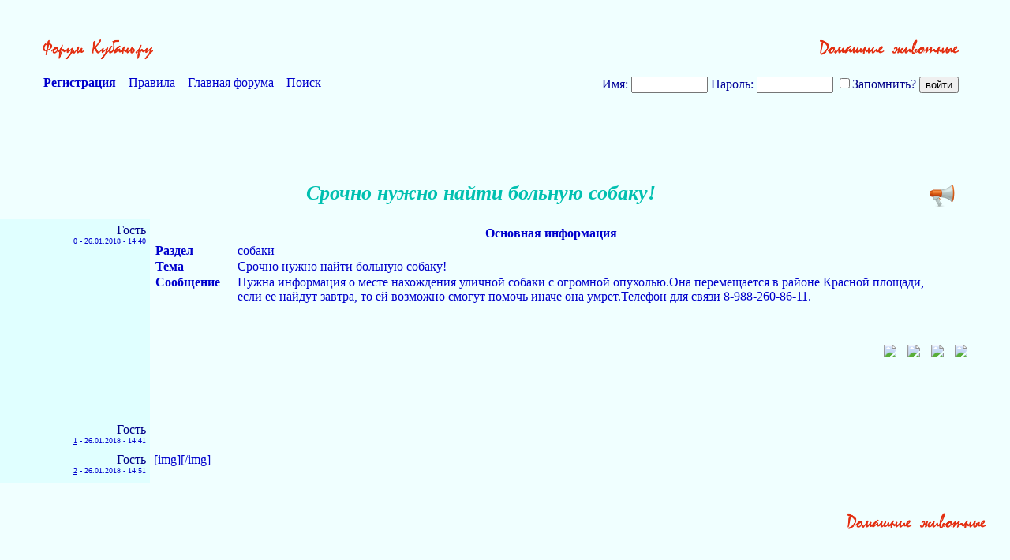

--- FILE ---
content_type: text/html; charset=UTF-8
request_url: http://forums.kuban.ru/f1619/srochno_nuzhno_najti_bol-nuyu_sobaku-8585278.html
body_size: 12536
content:
<!DOCTYPE html PUBLIC "-//W3C//DTD XHTML 1.0 Transitional//EN" "http://www.w3.org/TR/xhtml1/DTD/xhtml1-transitional.dtd"> <html xmlns="http://www.w3.org/1999/xhtml" dir="ltr" lang="ru"> <head>
<base href="http://forums.kuban.ru/" /><!--[if IE]></base><![endif]--> <title>

 Срочно нужно найти больную собаку! - Домашние животные - Помощь животным - Форум на Kuban.ru

</title> <link rel="canonical" href="http://forums.kuban.ru/f1619/srochno_nuzhno_najti_bol-nuyu_sobaku-8585278.html" /> <meta name="yandex-verification" content="0c234fe7bb152058" /> <meta http-equiv="Content-Type" content="text/html; charset=UTF-8" /> <meta name="generator" content="vBulletin 3.8.7" /> <script type="text/javascript" src="http://forums.kuban.ru/clientscript/adriver.core.2.js"></script> <meta name="keywords" content="Срочно,нужно,найти,больную,собаку,Форум на Kuban.ru,Интернет-форум Краснодарского края и Краснодара,Кубань,Краснодарский край,Краснодар,Сочи" /> <meta name="description" content="Основная информация Раздел собаки Тема Срочно нужно найти больную собаку! Сообщен" /> <meta name="viewport", initial-scale=1, minimum-scale=1" /> <meta http-equiv="X-UA-Compatible" content="IE=edge" /> <link rel="shortcut icon" href="/img/favicon.ico" type="image/x-icon" /> <link rel="icon" href="/img/favicon.ico" type="image/x-icon" />  <style type="text/css" id="vbulletin_css">
/**
* vBulletin 3.8.7 CSS
* Style: 'Kuban.ru'; Style ID: 2
*/
body
{
	background: #e9fcff;
	color: #000088;
	font: normal 16px Times New Roman, serif;
	margin: 5px 10px 10px 0px;
	padding: 0px;
}
a:link, body_alink
{
	color: #00C;
}
a:visited, body_avisited
{
	color: #00C;
}
a:hover, a:active, body_ahover
{
	color: #00C;
}
.page
{
	background: #e9fcff;
	color: #000088;
	font: normal 16px Times New Roman, serif;
}
.page a:visited, .page_avisited
{
	text-decoration: #551a8b!important;
}
td, th, p, li
{
	font: 16px Times New Roman, serif;
}
.tborder
{
	font-size: 16px;
}
.tcat
{
	color: #000088;
	font-size: 18px;
	font-weight: bold;
	text-align:center;
}
.tcat a:link, .tcat_alink
{
	color: #00C;
	text-decoration: none;
}
.tcat a:visited, .tcat_avisited
{
	color: #00C;
	text-decoration: none;
}
.tcat a:hover, .tcat a:active, .tcat_ahover
{
	color: #00C;
	text-decoration: underline;
}
.thead
{
	background: #B0F0FF;
	color: #000088;
	font-size: 16px;
	font-weight: bold;
	font-weight:bolder;
}
.thead a:link, .thead_alink
{
	color: #00C;
}
.thead a:visited, .thead_avisited
{
	color: #00C;
}
.thead a:hover, .thead a:active, .thead_ahover
{
	color: #00C;
}
.tfoot
{
	background: #B0F0FF;
	color: #000088;
}
.tfoot a:link, .tfoot_alink
{
	color: #E0E0F6;
}
.tfoot a:visited, .tfoot_avisited
{
	color: #E0E0F6;
}
.tfoot a:hover, .tfoot a:active, .tfoot_ahover
{
	color: #FFFF66;
}
.alt1, .alt1Active
{
	background: #D0F9FF;
	color: #000088;
	font-size: 16px;
}
.alt1 a:link, .alt1_alink, .alt1Active a:link, .alt1Active_alink
{
	text-decoration: font-weight:bolder;;
}
.alt2, .alt2Active
{
	background: #D0F9FF;
	color: #000088;
	font-size: 16px;
}
.alt2 a:link, .alt2_alink, .alt2Active a:link, .alt2Active_alink
{
	text-decoration: font-weight:bolder;;
}
.inlinemod
{
	background: #FFFFCC;
	color: #000000;
}
.wysiwyg
{
	background: #F5F5FF;
	color: #000000;
	font-size: 10pt;
	margin: 5px 10px 10px 10px;
	padding: 0px;
}
.wysiwyg a:link, .wysiwyg_alink
{
	color: #22229C;
}
.wysiwyg a:visited, .wysiwyg_avisited
{
	color: #22229C;
}
.wysiwyg a:hover, .wysiwyg a:active, .wysiwyg_ahover
{
	color: #FF4400;
}
textarea, .bginput
{
	font-size: 10pt;
}
.bginput option, .bginput optgroup
{
	font-size: 10pt;
}
.button
{
	font-size: 11px;
}
select
{
	font-size: 11px;
}
option, optgroup
{
	font-size: 11px;
}
.smallfont
{
	color: #00C;
	font-size: 11px;
	line-height: 110%;
}
.time
{
	color: #666686;
}
.navbar
{
	font-size: 11px;
}
.highlight
{
	background: #FFFF99;
}
.fjsel
{
	background: #3E5C92;
	color: #E0E0F6;
}
.fjdpth0
{
	background: #F7F7F7;
	color: #000000;
}
.panel
{
	color: #000088;
}
.panelsurround
{
	color: #000088;
}
legend
{
	color: #666666;
	font-size: 11px;
}
.vbmenu_control
{
	color: #000088;
	font-size: 16px;
	font-weight: bold;
	padding: 3px 6px 3px 6px;
	white-space: nowrap;
}
.vbmenu_control a:link, .vbmenu_control_alink
{
	color: #00C;
	text-decoration: none;
}
.vbmenu_control a:visited, .vbmenu_control_avisited
{
	color: #00C;
	text-decoration: none;
}
.vbmenu_control a:hover, .vbmenu_control a:active, .vbmenu_control_ahover
{
	color: #00C;
	text-decoration: underline;
}
.vbmenu_popup
{
	color: #22229C;
}
.vbmenu_option
{
	color: #22229C;
	font-size: 14px;
	white-space: nowrap;
	cursor: pointer;
}
.vbmenu_option a:link, .vbmenu_option_alink
{
	color: #22229C;
	text-decoration: none;
}
.vbmenu_option a:visited, .vbmenu_option_avisited
{
	color: #22229C;
	text-decoration: none;
}
.vbmenu_option a:hover, .vbmenu_option a:active, .vbmenu_option_ahover
{
	color: #22229C;
	text-decoration: none;
}
.vbmenu_hilite
{
	background: #8A949E;
	color: #FFFFFF;
	font-size: 11px;
	white-space: nowrap;
	cursor: pointer;
}
.vbmenu_hilite a:link, .vbmenu_hilite_alink
{
	color: #22229C;
	text-decoration: none;
}
.vbmenu_hilite a:visited, .vbmenu_hilite_avisited
{
	color: #22229C;
	text-decoration: unserline;
}
.vbmenu_hilite a:hover, .vbmenu_hilite a:active, .vbmenu_hilite_ahover
{
	color: #22229C;
	text-decoration: none;
}
/* ***** styling for 'big' usernames on postbit etc. ***** */
.bigusername { font-size: 14pt; }

#vrcteam_ad_baner2 { display:none; }
/* ***** small padding on 'thead' elements ***** */
td.thead, th.thead, div.thead { padding: 4px; }

/* ***** basic styles for multi-page nav elements */
.pagenav a { text-decoration: none; }
.pagenav td { padding: 2px 4px 2px 4px; }

/* ***** de-emphasized text */
.shade, a.shade:link, a.shade:visited { color: #777777; text-decoration: none; }
a.shade:active, a.shade:hover { color: #FF4400; text-decoration: underline; }
.tcat .shade, .thead .shade, .tfoot .shade { color: #DDDDDD; }

/* ***** define margin and font-size for elements inside panels ***** */
.fieldset { margin-bottom: 6px; border:1px solid #CEDFEB;padding:5px }
.fieldset, .fieldset td, .fieldset p, .fieldset li { font-size: 11px; }

.bigfont {font-size:22px; text-align:right;width:60%}

.theadpost {background:#f0ffff;}

.blockrow {border:none; width: 600px;margin: 0 auto;border-top: 1px solid #CEDFEB;  }
.blockrow legend {font-size: 14px;  color: #333;}

.content_rules p {padding-left:20px;margin:2px;}
.contents_rules p {padding-left:20px;}

.description {margin:0; padding:5px;}
.description small {color:#999;font-size:11px;}

#threadslist a:visited {color: #551a8b!important;}

#threadslist a.normal222, #threadslist a.normal222:visited {color: #0000cc!important;}

.social_icon_block {
    margin-top: 50px;
    text-align: right;
    margin-right: -3%;
}
a.social_icon {
    padding: 0 5px;
}
div.ya_vertical {
    display: none;
}
a.pluso-more {
    display: none !important;
}

a.pluso-vkontakte {
    background-position: 0 0 !important;
    background-image: url("../images/icons/vk.png") !important;
}
a.pluso-odnoklassniki {
    background-position: 0 0 !important;
    background-image: url("../images/icons/ok.png") !important;

}
a.pluso-facebook {
    background-position: 0 0 !important;
    background-image: url("../images/icons/fb.png") !important;

}
a.pluso-twitter {
    background-position: 0 0 !important;
    background-image: url("../images/icons/twitter.png") !important;

}

div.map > div.i4ewOd-pzNkMb-LgbsSe {
	display:none !important;
	}
div.i4ewOd-pzNkMb-LgbsSe {
	display:none !important;
	}

div.map-container {
  position: relative;
  overflow: hidden;
  min-height: 500px;
  width: 100%;
}
.yt-cover{ position: absolute; top: 0; bottom:0; right:0; left:0; z-index:1000;
}
iframe.map {
  width: 111%;
  height: 450%;
  position: inherit;
  bottom: -25%;
  left: -50%;
}
@media only screen and (min-device-width: 320px) and (max-device-width: 1023px), handheld, handheld and (orientation: landscape),
only screen and (min-device-width: 1025px) and (max-device-width: 1100px), handheld, handheld and (orientation: landscape),
only screen and (device-width: 1440px) and (device-height: 2560px), handheld, handheld and (orientation: landscape),
only screen and (device-width: 1080px) and (device-height: 1920px), handheld, handheld and (orientation: landscape){
    a.pluso-vkontakte, a.pluso-odnoklassniki, a.pluso-facebook, a.pluso-twitter {
        display: inline-block !important;
        width: 80px !important;
        transform: scale(2.4) !important;
    }
    .pluso-wrap {
        width: auto !important;
    }
    /*Главная страница */
    html {
        width: 130%
    }
    body {
        font-size: 30px;
    }
    td {
        font-size: 36px;
    }
    h2.h2navbar {
        font-size: 25px;
    }
    center > h2 {
        width: 130%;
    }
    .h2navbar ~ b {
        font-size: 22px;
    }
    .h2navbar ~ a {
        font-size: 22px;
    }
    .page > table td:last-child {
        font-size: 22px !important;
    }
    .smallfont {
        font-size: 26px !important;

    }
    .footer-table {
        margin-bottom: 5% !important;
    }
    form {
        width: auto;
        font-size: 35px;
        display: block;
        /*margin-left: -30px !important;  */
    }
    #navbar_password {
        font-size: 25px;
        max-width: 40%;
    }
    #navbar_username {
        font-size: 25px;
        max-width: 40%;
        margin-right: 10px;
        margin-bottom: 5px;
    }
    input[type="submit"] {
        font-size: 37px;
        margin-right: 6px;
        margin-top: 5px;
    }
    input[type="reset"] {
        font-size: 37px;
    }
    input[type="checkbox"] {
        transform: scale(2);
        margin-right: 40px;
    }
    #adriver_banner_147975446 {
        display: block;
    }
    #mobile-registration {
        float: right !important;
        font-weight: bold;
        margin: 25px 0;
        padding: 3px;
    }
    #yandexmetrika-icon {
        visibility: hidden;
    }
    #webmoney-icon {
        width: 70%;
    }
    #liveinternet-icon {
        width: 70%;
        height: 30px;
    }
    #mailru-icon, #mailruinside-icon {
        visibility: hidden;
    }
    #toptableleft {
        width: 18% !important;
    }
    #toptableright {
        width: 50% !important;
    }
    #formposition {
        width: 330px;
        float:none !important;
        padding-right: 0 !important;
    }
    #mobile-registration-block {
        padding-right: 0;
        margin-right: -10px;
        min-height: 273px;
        min-width: 80%;
    }
    #hello-user {
        float: right !important;
    }
    /* Регистрация */
    .tcat{
        font-size: 35px;
    }
    .legend-description {
        font-size: 45px !important;
    }
    .legend-description__td {
        font-size: 30px !important;
        padding: 2%;
    }
    .form-athorisation__width {
        width: 90% !important;
        margin: 1%;
    }
    input.bginput {
        font-size: 30px;
        max-width: 95%;
    }
    input {
        min-height: 40px;
    }
    span#refresh_imagereg {
        font-size: 2em !important;
        cursor: pointer;
        display: inline-block;
        white-space: nowrap;
    }
    img#imagereg {
        width: 100%;
        height: 100%;
    }
    td.tbordersearch {
        font-size: 35px !important;
    }
    .form-registration__width {
        padding: 0;
        margin-left: 5%;
        width: 95% !important;
    }
    div.smallfont strong {
        font-size: 30px;
        display: block;
        margin-top: 25px;
        margin-bottom: -15px;
    }
    /* Личные сообщения */
    td.thead, td.alt2 {
        font-size: 30px;
        padding: 15px 0 15px 10px;
        white-space: normal;
        min-width: 330px;
    }
    .tborder {
        margin-top: 20px;
        /* margin-left: 2%; */
    }
    select {
        font-size: 35px;
        max-width: 250px;
        margin-right: 20px;
        min-height: 40px;
    }
    .answer {
        font-size: 28px;
        display: inline-block;
        margin-left: 3%;
    }
    fieldset.fieldset {
        margin-top: 2%;
    }
    fieldset.fieldset > table > tbody tr > td > div {
        font-size: 40px;
    }
    /* страница тем форума */
    .toptableleft-forumdisplay {
        max-width: 200px;
        padding-top: 40px;
    }
    .toptablerigth-forumdisplay > div {
        margin-top: -50px;
    }
    .toptablerigth-forumdisplay {
        vertical-align: top;
        padding-top: 40px;
        padding-left: 200px;
    }
    .mobile-checkbox {
        display: block;
        float: left;
        margin-left: 350px;
        margin-top: 10px;
        margin-right: 10px !important;
    }
    table#threadslist:last-child td{
        font-size: 34px !important;
        padding-right: 2% !important;
    }
    form#inlinemodform table#threadslist  td.alt1 {
        font-size: 30px !important;
    }
    h1.body1 {
        font-size: 50px;
    }
    .mobilebigfont {
        font-size: 30px;
        padding: 20px 0;
    }
    .mobilebigfont > center > a {
        font-size: 30px;
        margin-top: 10px;
    }
    .advetisment {
        font-size: 25px !important;
    }
    .mobilethreadtitlepicter > a > img {
        width: 100%;
        height: 120%;
    }
    td > label, div > label  {
        font-size: 25px;
    }
    div.thead {
        font-size: 35px;
        margin-top: 2%;
    }
    option {
        font-size: 21px;
    }
    /* страница поста */
    #post td {
        max-width: 800px;
        min-width: initial;
        overflow: auto;
        word-break: break-word;
    }
    #pagetitle {
        width: auto;
    }
    #above_postlist > div a img {
        height: 120% !important
    }
    #pagetitle td:first-child {
        max-width: 10% !important;
        width: 200px;
    }
    #pagetitle label {
        display: inherit;
    }
    #pagetitle h1 {
        font-size: 45px;
    }
    table#post {
        margin: 0 2% 0 2%;
        max-width: 95%;
        margin-right: 40px;
    }
    td.alt1 > div.smallfont > a {
        display: inline-block;
        margin: 10px 0;
        text-overflow: ellipsis;
        overflow: hidden;
        white-space: nowrap;
        max-width: 280px;
    }
    .xxxbigusername {
        font-size: 30px;
        margin: 10px 15px 10px 0;
    }
    .xxxbigusername .page > div > div > a > img {
        height: 120%;
    }
    div#posts a.xxxbigusername b {
        display: block;
        width: 280px;
        overflow: hidden;
        text-overflow: ellipsis;
        white-space: nowrap;
    }
    .vbmenu_option {
        font-size: 27px;
    }
    span.date {
        margin: 10px 5px 10px 0;
        line-height: 50px;
    }
    td.alt2 div.smallfont {
        margin-right: 15px
    }
    #threadtools_menu > form > table {
        margin-left: 30%;
    }
    table#post b, table#post span, table#post a{
        display: block;
        word-wrap: break-word;
        max-width: 100%;
        width: 100%;
        font-size: 40px;
    }
    /*div.page div {
    max-width: 95%;
    } */
    span {
        overflow: visible !important;
    }
    tbody#collapseobj_quickreply  td.panelsurround {
        padding-left: 200px;
    }
    td#panelsurround textarea#vB_Editor_QR_textarea {
        width: 120%;
    }
    div.panel  img {
        width: 10%;
        height: 10%;
    }
    div.panel fieldset.fieldset td{
        font-size: 36px !important;
    }
    div#collapseobj_threadreview td.alt2 {
        min-width: 200px;
    }
    div#collapseobj_threadreview td.alt1 {
        padding-right: 70px;
    }
    tbody#collapseobj_forumrules div.smallfont div strong {
        display: inline-block;
    }
    tbody#collapseobj_forumrules td.alt1 {
        width: 700px;
    }
    div.page > div > div > a > img {
        width: 40%;
        height: 40%;
    }
    /* информация о пользователе */
    div#main_userinfo h1 {
        font-size: 50px;
    }
    div#content_container {
        width: 60%;
    }
    div#sidebar_container {
        width: 40%;
    }
    div#content_container div#content {
        margin-right: 0;
    }
    div#stats_mini h4 {
        font-size: 40px;
    }
    div#collapseobj_stats_mini {
        max-width: 100%;
    }
    #collapseobj_stats_mini td, #collapseobj_stats_mini a {
        font-size: 35px !important;
        padding-right: 10px;
    }
    div.page div.block_row {
        max-width: 100%;
    }
    td#profilepic_cell {
        min-width: auto;
    }
    div#collapseobj_aboutme {
        max-width: 100%;
    }
    div#collapseobj_aboutme li.profilefield_category {
        font-size: 35px;
    }
    div#profile_tabs ul {
        overflow: visible;
    }
    div#profile_tabs li {
        width: 25%;
        font-size: 30px;
    }
    li#aboutme_tab, li#stats_tab, li#contactinfo_tab {
        width: auto !important;
    }
    div#profile_tabs {
        max-width: 100%;
    }
    li#stats_tab, li#aboutme_tab{
        top: 0;
    }
    div.contents_rules p, div.contents_rules a, div.contents_rules h3, div.contents_rules h4 {
        font-size: 55px !important;
    }
    div.content_rules p, div.content_rules a, div.content_rules h3, div.content_rules h4 {
        font-size: 55px !important;
    }
    div.page table.tborder td.alt1 > ol > li {
        font-size: 40px;
    }

    #pmform  tr.block_title td:first-child {
        min-width: 100px;
    }
    #pmform  tr.block_title td.thead, #pmform  tr.block_title td.alt2 {
        min-width: 100px;
    }
    #collapseobj_pmf0_old_messages td.alt2{
        min-width: 100px;
    }
    #collapseobj_pmf0_old_messages td.alt1.alt1Active, #collapseobj_pmf0_2_weeks_ago td.alt1.alt1Active, #collapseobj_pmf0_3_weeks_ago td.alt1.alt1Active, #collapseobj_pmf0_last_month td.alt1.alt1Active, #collapseobj_pmf0_older td.alt1.alt1Active{
        line-height: 200%;
    }
    #pmform div.smallfont strong {
        display: inline-block;
        margin-top: 0;
    }
    form#pmform {
        display: block;
        width: 100%;
    }
    form#pmform td.alt2, form#pmform  td.thead {
        min-width: auto;
    }
    form#pmform  .tcat {
        font-size: 35px;
    }
    #searchuser input, input#searchtitle, select#startdate_month, select#enddate_month {
        width: 10%;
    }
    input#search_read {
        width: 18%;
    }
    #collapseobj_contactinfo  legend.legend-description {
        display: block;
        width: 100%;
        font-size: 35px !important;
    }
    ul#messaging_list {
        width: 70%;
    }
    #contactinfo ul#messaging_list li {
        width: 130%;
        white-space: normal;
    }
    #profile_tabs li#contactinfo_tab {
        top: 0;
    }
    #usercss div#sidebar_container {
        margin-top: 15% !important;
        width: 38%;
    }
    textarea#vB_Editor_QR_textarea {
        width: 180% !important;
        height: 200px !important;
        font-size: 40px !important;
    }
    img#hammer_img, img#quote_img, img#edit_img, img#personal_img, img#infraction_img, img#iptool_img  {
        width: 55px !important;
        height: 55px !important;
        margin: 15px 0px;
    }
    img.inlineimg {
        width: 55px !important;
        height: 55px !important;
        margin: 15px 0px;
    }
    a.social_icon {
        display: inline !important;
        padding: 0 10px !important;
    }
    a.social_icon > img {
        width: 7%;
    }
    div.ya_vertical {
        display: block;
    }
    div.ya_horizontal {
        display: none;
    }
    a.small_link_mobile {
        display: inline !important;
    }
    table#post input[type="checkbox"] {
        transform: scale(3);
        margin-right: 20px;
    }
    .moder_delete_message {
        word-break: break-word;
    }
.maps iframe{
    pointer-events: none;
}
    #vrcteam_ad_baner1 { display:none; }
    #vrcteam_ad_baner2 { display:block; }
    table#post noindex > a {
        overflow: hidden !important;
        word-break: break-word;
    }

}
.body1
{
	
	color: #00c0b0;
	font: bold italic 26px Times New Roman, serif ;
	
}
.h1navbar {
font-family:verdana, geneva, lucida, 'lucida grande', arial, helvetica, sans-serif;
margin:0;
font-size: 12px;
font-weight: bold;
display: inline;
}
.h2navbar {
font-family:verdana, geneva, lucida, 'lucida grande', arial, helvetica, sans-serif;
margin:0;
font-size: 12px;
font-weight: bold;
display: inline;
}
</style> <link rel="stylesheet" type="text/css" href="http://forums.kuban.ru/clientscript/vbulletin_important.css?v=387" />  <script type="text/javascript" src="http://forums.kuban.ru/clientscript/yui/yahoo-dom-event/yahoo-dom-event.js?v=387"></script> <script type="text/javascript" src="http://forums.kuban.ru/clientscript/yui/connection/connection-min.js?v=387"></script> <script type="text/javascript"> <!--
var SESSIONURL = "s=ce048e0897370c02e4494f9ce0c4853b&";
var SECURITYTOKEN = "guest";
var IMGDIR_MISC = "images/misc";
var vb_disable_ajax = parseInt("0", 10);
// --> </script> <script type="text/javascript" src="http://forums.kuban.ru/clientscript/vbulletin_global.js?v=387"></script> <script type="text/javascript" src="http://forums.kuban.ru/clientscript/vbulletin_menu.js?v=387"></script> <link rel="alternate" type="application/rss+xml" title="Форум на Kuban.ru RSS Feed" href="http://forums.kuban.ru/external.php?type=RSS2" /> <link rel="alternate" type="application/rss+xml" title="Форум на Kuban.ru - Помощь животным - RSS Feed" href="http://forums.kuban.ru/external.php?type=RSS2&amp;forumids=1619" /> <script type="text/javascript" src="http://forums.kuban.ru/clientscript/jquery.js"></script> <script type="text/javascript">
function initSpoilers(context)
{
    var context = context || 'body';
    $('div.spoiler-head', $(context))
        .click(function(){
            $(this).toggleClass('unfolded');
            $(this).next('div.spoiler-body').slideToggle('fast');
        })
    ;
}

$(document).ready(function(){
    initSpoilers('body');
});
</script> <link href="http://forums.kuban.ru/clientscript/vbulletin_css/spoiler.css" rel="stylesheet" type="text/css" /> <style type="text/css">
#posts td[id^="td_post"] img {
	max-width: 300px;
}
</style> <table border="0" width="100% align="center" style="margin:0 auto;"> <tr align="center"> <td>  </td> </tr> </table> <br/><br/> <script type="text/javascript" src="http://forums.kuban.ru/clientscript/vbulletin_post_loader.js?v=387"></script> <style type="text/css" id="vbulletin_showthread_css"> <!--
	
	#links div { white-space: nowrap; }
	#links img { vertical-align: middle; }
	--> </style> <script language="JavaScript">
function bbcode(t1,t2){
var el=document.getElementById("_textarea");
var tp = document.getElementById("_textarea").scrollTop;
el.focus();
if (el.selectionStart==null){
    var rng=document.selection.createRange();
    rng.text=t1+rng.text+t2
}
else{
    el.value=el.value.substring(0,el.selectionStart)+
    t1+
    el.value.substring(el.selectionStart,el.selectionEnd)+
    t2+
    el.value.substring(el.selectionEnd);
    el.scrollTop = tp;
}
}


function quote_selection(postid,poster)
{
var area = document.getElementById("vB_Editor_QR_textarea");

	 if (window.getSelection) {
	     var txt = window.getSelection().toString();
	  } else if (document.getSelection) {
	    var txt = document.getSelection();
	  } else if (document.selection) {
	    var txt = document.selection.createRange().text;
	  }

	  if(txt == '')
	  {
		var txt = document.getElementById('post_message_' + postid).innerHTML;
	  }
	  area.value += '[quote='+ poster +';'+ postid +']' + trim(strip_tags(txt)) + '[/quote]';
          area.scrollTop;
          area.focus();

	  return;

}

function strip_tags (string) {
 return string.replace(/<\/?[^>]+>/gi, '');
}

function trim(string) {

	var re = new RegExp("\\s+", "g");

	var newstr = string.replace(re, " ");

	return newstr;

}

</script> <style>
.page {background: #f0ffff;}
.alt2 {background: #e0ffff;}
</style> </head> <body style="background: #f0ffff;"> <div id="above_postlist" class="above_postlist" style="padding: 0px 50px;"> <div style="width:100%;border-bottom:1px solid red;text-align:right; padding: 0px 0px 10px; margin: 0px 0px 3px;"> <a style="float:left;" href="http://forums.kuban.ru/"><img border="0" height="0" width="0" src="http://forums.kuban.ru/img/logo.jpg"></a> <a style="float:left;" href="http://forums.kuban.ru/./"><img border="0" height="30" src="http://forums.kuban.ru/img/go_forum.gif" alt="К списку форумов"></a> <a href="http://forums.kuban.ru/f1619/"> <img border="0" height="30" src="http://forums.kuban.ru/./img/1038.gif" alt="К списку тем" /> </a> </div> </div> <div id="pagetitle" class="pagetitle" style="padding: 0px 50px; clear: both;"> <table cellpadding=0 cellspacing=5 border=0 width="100%"> <tr> <td vAlign=top align=left> <A href="http://forums.kuban.ru/./register.php"><B>Регистрация</B></A>&nbsp;&nbsp;&nbsp;
      
      <A href="http://forums.kuban.ru/./misc.php?do=showrules">Правила</A>&nbsp;&nbsp;&nbsp;
      <A href="http://forums.kuban.ru/./">Главная форума</A>&nbsp;&nbsp;&nbsp;
       
         

      <a href="http://forums.kuban.ru/./search.php?f=1619">Поиск</a>&nbsp;&nbsp;&nbsp;
    </td> <td vAlign=top align=right> <script type="text/javascript" src="http://forums.kuban.ru/clientscript/vbulletin_md5.js?v=411"></script> <form action="http://forums.kuban.ru/login.php?do=login" onsubmit="md5hash(vb_login_password, vb_login_md5password, vb_login_md5password_utf, 0)" method="post"> <font color="#000099">Имя:</font> <input type="text" name="vb_login_username" id="navbar_username" size="10" maxlength="30"/> <font color="#000099">Пароль:</font> <input type="password" name="vb_login_password" id="navbar_password" size="10" maxlength="30"/> <label for="cb_cookieuser_navbar"> <input type="checkbox" name="cookieuser" value="1" tabindex="103" id="cb_cookieuser_navbar" accesskey="c">Запомнить?</label> <input type="submit" value="войти"> <input type="hidden" name="s" value="" /> <input type="hidden" name="securitytoken" value="guest" /> <input type="hidden" name="do" value="login" /> <input type="hidden" name="vb_login_md5password" /> <input type="hidden" name="vb_login_md5password_utf" /> </form> </td></tr> </table>  <div align="right"> <table cellpadding=0 cellspacing=0 border=0 width="600" height="90"> <td> </td> </table> </div> <center></center> <center> <a onclick="addtopnews(8585278, 0)" rel="nofollow" title="Рекомендовать в новости" style="float: right;"><img src="http://forums.kuban.ru/img/topnews.png" border="0" width="32" height="32" alt="Рекомендовать в новости" hspace="10"></a> <font color="#00c0b0" size="-1"><i><b><h1>Срочно нужно найти больную собаку!</h1> </b></i></font> </center> <center> </center> </div> <div id="posts"> <table class="tborder" id="post" cellpadding="0" cellspacing="0" border="0" width="100%" align="center">   <div align="center"> <div class="page" style="width:100%; text-align:left"> <div style="padding:0px 15px 0px 15px" align="left"> <div id="edit45249937" style="padding:0px 0px 0px 0px">  <tr valign="top"> <td class="alt2" align="right" width="15%" valign="top" style="padding: 5px;"> <div id="postmenu_45249937"> <div class="xxxbigusername">Гость</div> </div> <div class="smallfont" style="font-size: .6em;"> <a href="javascript:bbcode('0-','Гость >')">0</a>


            - <span class="date">26.01.2018 - 14:40
        </div> </td> <td width="80%" id="td_post_45249937" style="padding: 5px 5px 20px; color: #0000cc;">   <span id="post_message_45249937" style="overflow:hidden;"> <b> <table width="100%" cellpadding=2 cellspacing=2 border=0 style="border:none;font-weight:normal;"><tr valign="top"><td colspan="2" align="center" style="border:none;"><b>Основная информация</b></td><tr valign="top"><td style="border:none; padding: 0px 20px 0px 0px;"><b>Раздел</b></td><td style="border:none; padding: 0px 20px 0px 0px;">собаки</td></tr><tr valign="top"><td style="border:none; padding: 0px 20px 0px 0px;"><b>Тема</b></td><td style="border:none; padding: 0px 20px 0px 0px;">Срочно нужно найти больную собаку!</td></tr><tr valign="top"><td style="border:none; padding: 0px 20px 0px 0px;"><b>Сообщение</b></td><td style="border:none; padding: 0px 20px 0px 0px;">Нужна информация о месте нахождения уличной собаки с огромной опухолью.Она перемещается в районе Красной площади, если ее найдут завтра, то ей возможно смогут помочь иначе она умрет.Телефон для связи 8-988-260-86-11.</td></tr></tr></table> </b>  <div class="social_icon_block"> <a rel="nofollow" class="social_icon" alt="vk" title="vk" target="_blank" href="https://www.vk.com/"><img src="http://forums.kuban.ru/images/icons/vk.png"></a> <a rel="nofollow" class="social_icon" alt="facebook" title="facebook" target="_blank" href="https://facebook.com/"><img src="http://forums.kuban.ru/images/icons/fb.png"></a> <a rel="nofollow" class="social_icon" alt="twitter" title="twitter" target="_blank" href="https://twitter.com"><img src="http://forums.kuban.ru/images/icons/twitter.png"></a> <a rel="nofollow" class="social_icon" alt="odnoklassniki" title="odnoklassniki" target="_blank" href="https://ok.ru"><img src="http://forums.kuban.ru/images/icons/ok.png"></a> </div>  </span>  <noindex> <br /><br /> <br /> <div class="ya_horizontal"> <center>   <div id="yandex_rtb_R-A-741400-1"></div> <script type="text/javascript">
    (function(w, d, n, s, t) {
        w[n] = w[n] || [];
        w[n].push(function() {
            Ya.Context.AdvManager.render({
                blockId: "R-A-741400-1",
                renderTo: "yandex_rtb_R-A-741400-1",
                async: true
            });
        });
        t = d.getElementsByTagName("script")[0];
        s = d.createElement("script");
        s.type = "text/javascript";
        s.src = "//an.yandex.ru/system/context.js";
        s.async = true;
        t.parentNode.insertBefore(s, t);
    })(this, this.document, "yandexContextAsyncCallbacks");
</script> </div> <div class="ya_vertical"> <center>  <div id="yandex_rtb_R-A-741400-3"></div> <script type="text/javascript">
    (function(w, d, n, s, t) {
        w[n] = w[n] || [];
        w[n].push(function() {
            Ya.Context.AdvManager.render({
                blockId: "R-A-741400-3",
                renderTo: "yandex_rtb_R-A-741400-3",
                async: true
            });
        });
        t = d.getElementsByTagName("script")[0];
        s = d.createElement("script");
        s.type = "text/javascript";
        s.src = "//an.yandex.ru/system/context.js";
        s.async = true;
        t.parentNode.insertBefore(s, t);
    })(this, this.document, "yandexContextAsyncCallbacks");
</script> </div> </noindex>  </td> <td> <div style="padding-top: 5px;" align="right"> <nobr>   </nobr> </div> </td> </tr> </div> </div> </div> </div>    <div align="center"> <div class="page" style="width:100%; text-align:left"> <div style="padding:0px 15px 0px 15px" align="left"> <div id="edit45249943" style="padding:0px 0px 0px 0px">  <tr valign="top"> <td class="alt2" align="right" width="15%" valign="top" style="padding: 5px;"> <div id="postmenu_45249943"> <div class="xxxbigusername">Гость</div> </div> <div class="smallfont" style="font-size: .6em;"> <a href="javascript:bbcode('1-','Гость >')">1</a>


            - <span class="date">26.01.2018 - 14:41
        </div> </td> <td width="80%" id="td_post_45249943" style="padding: 5px 5px 20px; color: #0000cc;">   <span id="post_message_45249943" style="overflow:hidden;"> <img src="https://drive.google.com/file/d/1M-7BGMch7hcLyWAVYR5jXT0z4oVZnpmY/view?usp=drivesdk" border="0" alt="" /> </span>   </td> <td> <div style="padding-top: 5px;" align="right"> <nobr>   </nobr> </div> </td> </tr> </div> </div> </div> </div>    <div align="center"> <div class="page" style="width:100%; text-align:left"> <div style="padding:0px 15px 0px 15px" align="left"> <div id="edit45249987" style="padding:0px 0px 0px 0px"> <tr valign="top"> <td class="alt2" align="right" width="15%" valign="top" style="padding: 5px;"> <div id="postmenu_45249987"> <div class="xxxbigusername">Гость</div> </div> <div class="smallfont" style="font-size: .6em;"> <a href="javascript:bbcode('2-','Гость >')">2</a>


            - <span class="date">26.01.2018 - 14:51
        </div> </td> <td width="80%" id="td_post_45249987" style="padding: 5px 5px 20px; color: #0000cc;">   <span id="post_message_45249987" style="overflow:hidden;">
			
			
                [img]<a rel="nofollow" href="http://radikal.ru/fp/1kavn82yr4rju" target="_blank"><img src="https://b.radikal.ru/b19/1801/61/1324d7a6d96et.jpg" border="0" alt="" /></a>[/img]
            
		</span>   </td> <td> <div style="padding-top: 5px;" align="right"> <nobr>   </nobr> </div> </td> </tr> </div> </div> </div> </div>   </table> <div id="lastpost"></div> </div>  <br/><br/>  <div align="center"> <div class="page" style="width:100%; text-align:left"> <div style="padding:0px 15px 0px 15px" align="left">  <div style="width:100%; text-align:right; padding: 0px 0px 3px; margin: 0px 0px 3px;"> <a href="http://forums.kuban.ru/f1619/"> <img border="0" height="30" src="http://forums.kuban.ru/./img/1038.gif" alt="К списку вопросов" /> </a> </div>  <table cellpadding="0" cellspacing="0" border="0" width="100%" style="margin-top:-3px"> <tr valign="top"> </tr> </table>    <script type="text/javascript" src="http://forums.kuban.ru/clientscript/vbulletin_lightbox.js?v=387"></script> <script type="text/javascript"> <!--
	vBulletin.register_control("vB_Lightbox_Container", "posts", 1);
	//--> </script>  <div style="zoom: 1; word-spacing: -0.4em;"> <div style="display: -moz-inline-box; display: inline-block; //zoom: 1; //display: inline; word-spacing: normal; vertical-align: top; float: left;"> </div> <div style="display: -moz-inline-box; display: inline-block; //zoom: 1; //display: inline; word-spacing: normal; vertical-align: top; margin: 22px 0px 0px 10px; float: left;">  <br /> <a name="adminoption"></a>  <div class="vbmenu_popup" id="threadtools_menu" style="text-align: left;"> <form action="http://forums.kuban.ru/postings.php?t=8585278&amp;pollid=" method="post" name="threadadminform"> <table cellpadding="4" cellspacing="1" border="0"> <tr valign="top"> <td> <table cellpadding="4" cellspacing="1" border="0"> <tr> <td class="thead">Опции темы<a name="goto_threadtools"></a></td> </tr> <tr> <td class="vbmenu_option"><img class="inlineimg" src="http://forums.kuban.ru/images/buttons/printer.gif" alt="Версия для печати" /> <a href="http://forums.kuban.ru/f1619/srochno_nuzhno_najti_bol-nuyu_sobaku-8585278-print.html" accesskey="3" rel="nofollow">Версия для печати</a></td> </tr> <tr> <td class="vbmenu_option"><img class="inlineimg" src="http://forums.kuban.ru/images/buttons/sendtofriend.gif" alt="Отправить по электронной почте" /> <a href="http://forums.kuban.ru/sendmessage.php?do=sendtofriend&amp;t=8585278" rel="nofollow">Отправить по электронной почте</a></td> </tr> </table> </td> <td> <table cellpadding="4" cellspacing="1" border="0">  </table> </td> </tr> </table> </form> </div>  </div> </div> <br clear="all" />  <br /> <div class="smallfont" align="center"> <strong>&laquo;</strong> <a href="http://forums.kuban.ru/f1619/srochno_nuzhno_najti_bol-nuyu_sobaku-8585278-prev-thread.html" rel="nofollow">Предыдущая тема</a>
			|
			<a href="http://forums.kuban.ru/f1619/srochno_nuzhno_najti_bol-nuyu_sobaku-8585278-next-thread.html" rel="nofollow">Следующая тема</a> <strong>&raquo;</strong> </div>    <div class="vbmenu_popup" id="threadsearch_menu" style="display:none"> <form action="http://forums.kuban.ru/search.php?do=process&amp;searchthreadid=8585278" method="post"> <table cellpadding="4" cellspacing="1" border="0"> <tr> <td class="thead">Поиск в этой теме<a name="goto_threadsearch"></a></td> </tr> <tr> <td class="vbmenu_option" title="nohilite"> <input type="hidden" name="s" value="ce048e0897370c02e4494f9ce0c4853b" /> <input type="hidden" name="secunritytoken" value="guest" /> <input type="hidden" name="do" value="process" /> <input type="hidden" name="searchthreadid" value="8585278" /> <input type="text" class="bginput" name="query" size="25" /><input type="submit" class="button" value="Вперёд"  /><br /> </td> </tr> <tr> <td class="vbmenu_option"><a href="http://forums.kuban.ru/search.php?searchthreadid=8585278">Расширенный поиск</a></td> </tr> </table> </form> </div>     <table cellpadding="0" cellspacing="0" border="0" width="100%" align="center"> <tr valign="bottom"> <td width="100%" valign="top"> </td> <td class="smallfont" align="right"> <table cellpadding="0" cellspacing="0" border="0"> <tr> <td> </td> </tr> </table> </td> </tr> </table>  <br /> <br /> </div>  <br /> <table border="0" width="100% align="center" style="margin:0 auto;"> <tr align="center"> <td> </td> </tr> </table> <table class="footer-table" width="90%" style="margin:0 auto;"> <tr> <td  width="33%" style="font-size: .8em;"> <noindex>  <a rel="nofollow" href="http://www.megastock.ru/" target="_blank"><img  id="webmoney-icon" src="http://forums.kuban.ru/./img/webmoney.gif" alt="www.megastock.ru" border="0" /></a>  </noindex> </td> <td width="33%" align="center" style="font-size: .8em;"> <center> <h2 class="h2navbar"><b>Интернет-форум Краснодарского края и Краснодара<br />г. Краснодар, Краснодарский край 2022г.</b></h2><br />  <b>Тех. поддержка в Краснодаре:</b><a href="http://forums.kuban.ru/sendmail.php?do=tosupport"> <b>написать</b> </a> <br /> </center> </td> <td class="advetisment" width="33%" align="right" style="font-size: .8em;"> </td> </tr> </table> <div align="center"> <div class="smallfont" align="center"> 
        Copyright ©, Все права защищены
	 </div> <div class="smallfont" align="center">   </div> </div>  <script type="text/javascript"> <!--
	// Main vBulletin Javascript Initialization
	vBulletin_init();
//--> </script>      <script type="text/javascript" >
    (function (d, w, c) {
        (w[c] = w[c] || []).push(function() {
            try {
                w.yaCounter48441077 = new Ya.Metrika({
                    id:48441077,
                    clickmap:true,
                    trackLinks:true,
                    accurateTrackBounce:true
                });
            } catch(e) { }
        });

        var n = d.getElementsByTagName("script")[0],
            s = d.createElement("script"),
            f = function () { n.parentNode.insertBefore(s, n); };
        s.type = "text/javascript";
        s.async = true;
        s.src = "https://mc.yandex.ru/metrika/watch.js";

        if (w.opera == "[object Opera]") {
            d.addEventListener("DOMContentLoaded", f, false);
        } else { f(); }
    })(document, window, "yandex_metrika_callbacks");
</script> <noscript><div><img src="https://mc.yandex.ru/watch/48441077" style="position:absolute; left:-9999px;" alt="" /></div></noscript>   <script type="text/javascript">
var _tmr = window._tmr || (window._tmr = []);
_tmr.push({id: "2932716", type: "pageView", start: (new Date()).getTime()});
(function (d, w, id) {
  if (d.getElementById(id)) return;
  var ts = d.createElement("script"); ts.type = "text/javascript"; ts.async = true; ts.id = id;
  ts.src = (d.location.protocol == "https:" ? "https:" : "http:") + "//top-fwz1.mail.ru/js/code.js";
  var f = function () {var s = d.getElementsByTagName("script")[0]; s.parentNode.insertBefore(ts, s);};
  if (w.opera == "[object Opera]") { d.addEventListener("DOMContentLoaded", f, false); } else { f(); }
})(document, window, "topmailru-code");
</script><noscript><div> <img src="//top-fwz1.mail.ru/counter?id=2932716;js=na" style="border:0;position:absolute;left:-9999px;" alt="" /> </div></noscript>  <div style="display: none"> <noindex> <script type="text/javascript"><!--
document.write("<a rel='nofollow' href='http://www.liveinternet.ru/click;kubanru' "+
"target=_blank><img id='liveinternet-icon' src='//counter.yadro.ru/hit;kubanru?t26.3;r"+
escape(document.referrer)+((typeof(screen)=="undefined")?"":
";s"+screen.width+"*"+screen.height+"*"+(screen.colorDepth?
screen.colorDepth:screen.pixelDepth))+";u"+escape(document.URL)+
";h"+escape(document.title.substring(0,80))+";"+Math.random()+
"' alt='' title='LiveInternet: показано число посетителей за"+
" сегодня' "+
"border='0' width='88' height='15'><\/a>")
//--></script> </noindex> <script type="text/javascript">
var gaJsHost = (("https:" == document.location.protocol) ? "https://ssl." : "http://www.");
document.write(unescape("%3Cscript src='" + gaJsHost + "google-analytics.com/ga.js' type='text/javascript'%3E%3C/script%3E"));
</script> <script type="text/javascript">
try{
var pageTracker = _gat._getTracker("UA-27385181-1");
pageTracker._trackPageview();
} catch(err) {}
</script> </div> <script type="text/javascript"> <!--
function resize_image()
{
	toggle_img_size = function(e)
	{
		var img = this;
		iwidth = img.style.width;
		img.style.width = img.iwidth;
		img.iwidth = iwidth;
	}

	resize = function(e)
	{
		var img = this;
		img.style.maxWidth = 'none';
		if (img.width > 300 || (img.width == 0 && img.src.substr(img.src.lastIndexOf('.')).toLowerCase() != '.gif'))
		{
			img.title = img.src.substr(img.src.lastIndexOf('/', img.src.length - 1) + 1) + (img.width > 0 ? '; ' + img.width + ' x ' + img.height + ' (@' + Math.ceil(300 / img.width * 100) + '%)' : '');

			img.iwidth = 'auto';
			img.style.width = '300px';

			if (img.parentNode.tagName == 'A')
			{
				img.title = img.parentNode.href;
			}
			else
			{
				img.style.cursor = 'move';
				img.onclick = toggle_img_size;
			}
		}
	}

	doimgs = function(imgs)
	{
		for (var i = 0; i < imgs.length; i++)
		{
			if (imgs[i].className == 'inlineimg' || imgs[i].className == 'thumbnail') continue;
			var stored_src = imgs[i].src;
			imgs[i].src = '';
			imgs[i].onload = resize;
			imgs[i].src = stored_src;
			imgs[i].rel = 'lightbox';
                        
		}
	}

	
	var tds = fetch_tags(fetch_object('posts'), 'td');
	for (var i = 0; i < tds.length; i++)
	{
		if (tds[i].id.indexOf('td_post') != 0) continue;
		doimgs(fetch_tags(tds[i], 'img'));
	}
	
	
}
resize_image();
// --> </script>  <div style="display:none">   </div> <div id="banners"><a style='position: fixed; bottom: 60px; right: 1px; cursor:pointer; display:none;' href='http://forums.kuban.ru/f1619/srochno_nuzhno_najti_bol-nuyu_sobaku-8585278.html#' id='Go_Top'> <img src="http://forums.kuban.ru/images/point-up.png" alt="Наверх" title="Наверх"></a> <a style='position: fixed; bottom: 20px; right: 1px; cursor:pointer; display:none;' href='http://forums.kuban.ru/f1619/srochno_nuzhno_najti_bol-nuyu_sobaku-8585278.html#' id='Go_Bottom'> <img src="http://forums.kuban.ru/images/point-down.png" alt="Вниз" title="Вниз"> </a></div> <script>  
var go_down = jQuery('body');  
jQuery(function() {  
  $("#Go_Top").hide().removeAttr("href");  
  if ($(window).scrollTop() >= "250") $("#Go_Top").fadeIn("slow")  
  var scrollDiv = $("#Go_Top");  
  $(window).scroll(function() {  
  if ($(window).scrollTop() <= "250") $(scrollDiv).fadeOut("slow")  
  else $(scrollDiv).fadeIn("slow")  
  });  

  $("#Go_Bottom").hide().removeAttr("href");  
  if ($(window).scrollTop() <= go_down.height()-"999") $("#Go_Bottom").fadeIn("slow")  
  var scrollDiv_2 = $("#Go_Bottom");  
  $(window).scroll(function() {  
  if ($(window).scrollTop() >= go_down.height()-"999") $(scrollDiv_2).fadeOut("slow")  
  else $(scrollDiv_2).fadeIn("slow")  
  });  

  $("#Go_Top").click(function() {  
  $("html, body").animate({scrollTop: 0}, "slow")  
  })  
  $("#Go_Bottom").click(function() {  
  $("html, body").animate({scrollTop: go_down.height()}, "slow")  
  })  
});  
</script>  <div class="vbmenu_popup" id="linkbacktools_menu" style="display:none"> <table cellpadding="4" cellspacing="1" border="0"> <tr> <td class="thead">LinkBack<a name="goto_linkback"></a></td> </tr> <tr> <td class="vbmenu_option"><img class="inlineimg" src="http://forums.kuban.ru/vbseo/resources/images/forum/linkback_url.gif" alt="LinkBack URL" /> <a href="http://forums.kuban.ru/" onclick="prompt('Use the following URL when referencing this thread from another forum or blog.','');return false;">LinkBack URL</a></td> </tr> <tr> <td class="vbmenu_option"><img class="inlineimg" src="http://forums.kuban.ru/vbseo/resources/images/forum/linkback_about.gif" alt="About LinkBacks" /> <a href="http://forums.kuban.ru/misc.php?do=linkbacks">About LinkBacks</a></td> </tr> <tr> <td class="thead">Bookmark &amp; Share</td> </tr> <tr><td class="vbmenu_option"><img class="inlineimg" src="http://forums.kuban.ru/vbseo/resources/images/forum/digg.gif" alt="Digg this Thread!" /> <a href="http://digg.com/submit?phase=2&amp;url=http%3A%2F%2Fforums.kuban.ru%2Ff1619%2Fsrochno_nuzhno_najti_bol-nuyu_sobaku-8585278.html&amp;title=%D0%A1%D1%80%D0%BE%D1%87%D0%BD%D0%BE+%D0%BD%D1%83%D0%B6%D0%BD%D0%BE+%D0%BD%D0%B0%D0%B9%D1%82%D0%B8+%D0%B1%D0%BE%D0%BB%D1%8C%D0%BD%D1%83%D1%8E+%D1%81%D0%BE%D0%B1%D0%B0%D0%BA%D1%83%21" target="_blank">Digg this Thread!</a><a name="vbseodm_0"></a></td></tr><tr><td class="vbmenu_option"><img class="inlineimg" src="http://forums.kuban.ru/vbseo/resources/images/forum/delicious.gif" alt="Add Thread to del.icio.us" /> <a href="http://del.icio.us/post?url=http%3A%2F%2Fforums.kuban.ru%2Ff1619%2Fsrochno_nuzhno_najti_bol-nuyu_sobaku-8585278.html&amp;title=%D0%A1%D1%80%D0%BE%D1%87%D0%BD%D0%BE+%D0%BD%D1%83%D0%B6%D0%BD%D0%BE+%D0%BD%D0%B0%D0%B9%D1%82%D0%B8+%D0%B1%D0%BE%D0%BB%D1%8C%D0%BD%D1%83%D1%8E+%D1%81%D0%BE%D0%B1%D0%B0%D0%BA%D1%83%21" target="_blank">Add Thread to del.icio.us</a><a name="vbseodm_1"></a></td></tr><tr><td class="vbmenu_option"><img class="inlineimg" src="http://forums.kuban.ru/vbseo/resources/images/forum/technorati.gif" alt="Bookmark in Technorati" /> <a href="http://technorati.com/faves/?add=http%3A%2F%2Fforums.kuban.ru%2Ff1619%2Fsrochno_nuzhno_najti_bol-nuyu_sobaku-8585278.html" target="_blank">Bookmark in Technorati</a><a name="vbseodm_2"></a></td></tr><tr><td class="vbmenu_option"><img class="inlineimg" src="http://forums.kuban.ru/vbseo/resources/images/forum/twitter.png" alt="Tweet this thread" /> <a href="http://twitter.com/home?status=%D0%A1%D1%80%D0%BE%D1%87%D0%BD%D0%BE+%D0%BD%D1%83%D0%B6%D0%BD%D0%BE+%D0%BD%D0%B0%D0%B9%D1%82%D0%B8+%D0%B1%D0%BE%D0%BB%D1%8C%D0%BD%D1%83%D1%8E+%D1%81%D0%BE%D0%B1%D0%B0%D0%BA%D1%83%21 http%3A%2F%2Fforums.kuban.ru%2Ff1619%2Fsrochno_nuzhno_najti_bol-nuyu_sobaku-8585278.html" target="_blank">Tweet this thread</a><a name="vbseodm_3"></a></td></tr> </table> </div> <br /><div style="z-index:3" class="smallfont" align="center"></div>

<script type="text/javascript">
//<![CDATA[

window.orig_onload = window.onload;
window.onload = function() {
var cpost=document.location.hash.substring(1);var cpost2='';if(cpost){ var ispost=cpost.substring(0,4)=='post';if(ispost)cpost2='post_'+cpost.substring(4);if((cobj = fetch_object(cpost))||(cobj = fetch_object(cpost2))){cobj.scrollIntoView(true);}else if(ispost){cpostno = cpost.substring(4,cpost.length);if(parseInt(cpostno)>0){location.replace('http://forums.kuban.ru/showthread.php?p='+cpostno);};} }

if(typeof window.orig_onload == "function") window.orig_onload();
}

//]]>
</script>
</body> </html> 
 